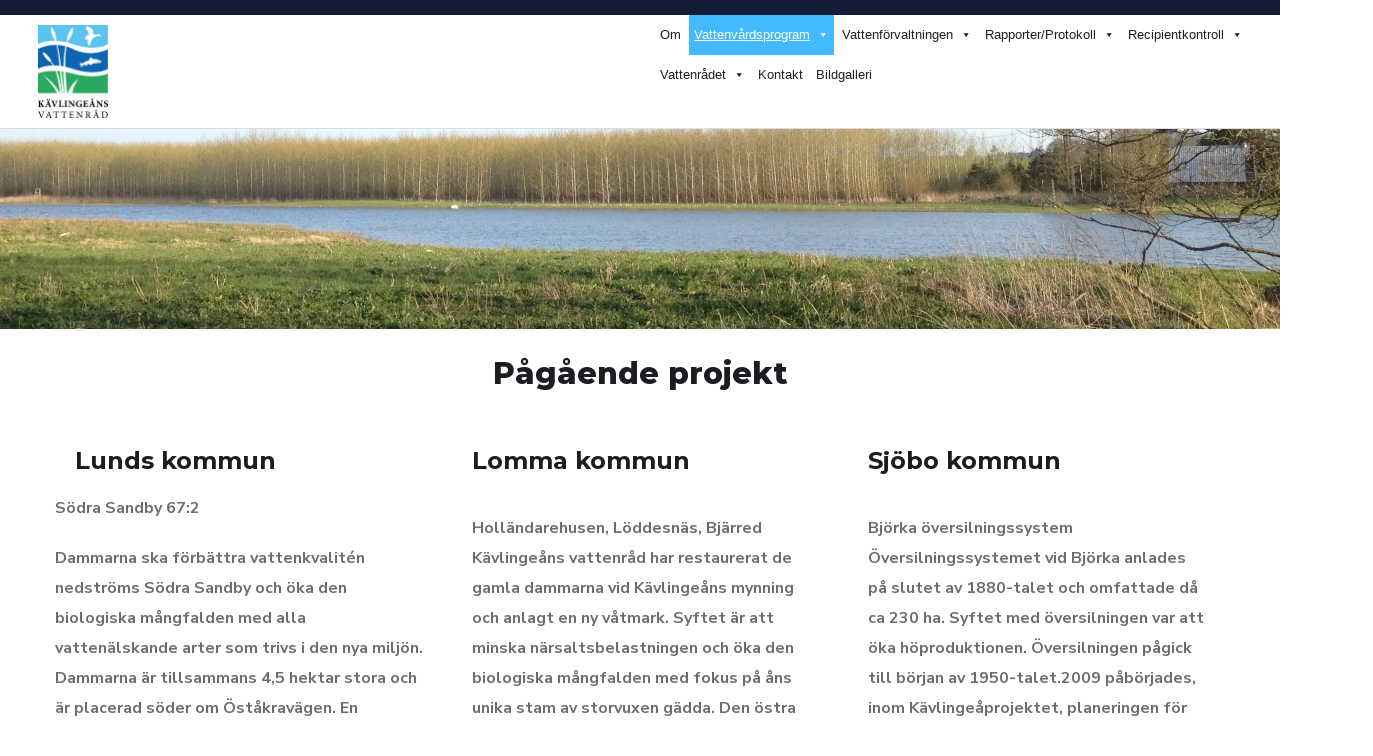

--- FILE ---
content_type: text/css
request_url: https://kavlingean.se/wp-content/uploads/elementor/css/post-288.css?ver=1694701869
body_size: 173
content:
.elementor-288 .elementor-element.elementor-element-729fffe{text-align:center;}.elementor-288 .elementor-element.elementor-element-729fffe > .elementor-widget-container{margin:20px 20px 20px 20px;}.elementor-288 .elementor-element.elementor-element-ac1452b > .elementor-widget-container{margin:20px 20px 20px 20px;}.elementor-288 .elementor-element.elementor-element-41d518b > .elementor-widget-container{margin:20px 20px 20px 20px;}.elementor-288 .elementor-element.elementor-element-d8f24ee > .elementor-widget-container{margin:20px 20px 20px 20px;}.elementor-288 .elementor-element.elementor-element-54824b4 > .elementor-widget-container{margin:20px 20px 20px 20px;}.elementor-288 .elementor-element.elementor-element-319ca7d > .elementor-widget-container{margin:20px 20px 20px 20px;}.elementor-288 .elementor-element.elementor-element-7177a23 > .elementor-widget-container{margin:20px 20px 20px 20px;}.elementor-288 .elementor-element.elementor-element-cb502b0 > .elementor-widget-container{margin:20px 20px 20px 20px;}.elementor-288 .elementor-element.elementor-element-fbd222d > .elementor-widget-container{margin:20px 20px 20px 20px;}.elementor-288 .elementor-element.elementor-element-cc996b8 > .elementor-widget-container{margin:20px 20px 20px 20px;}.elementor-288 .elementor-element.elementor-element-9d752b5 > .elementor-widget-container{margin:20px 20px 20px 20px;}.elementor-288 .elementor-element.elementor-element-cb5787a > .elementor-widget-container{margin:20px 20px 20px 20px;}.elementor-288 .elementor-element.elementor-element-a299645 > .elementor-widget-container{margin:20px 20px 20px 20px;}.elementor-288 .elementor-element.elementor-element-f2f630f > .elementor-widget-container{margin:20px 20px 20px 20px;}.elementor-288 .elementor-element.elementor-element-df07b98 > .elementor-widget-container{margin:20px 20px 20px 20px;}@media(max-width:767px){.elementor-288 .elementor-element.elementor-element-729fffe .elementor-heading-title{font-size:25px;}.elementor-288 .elementor-element.elementor-element-ac1452b .elementor-heading-title{font-size:18px;}.elementor-288 .elementor-element.elementor-element-d8f24ee .elementor-heading-title{font-size:18px;}.elementor-288 .elementor-element.elementor-element-fbd222d .elementor-heading-title{font-size:18px;}.elementor-288 .elementor-element.elementor-element-f2f630f .elementor-heading-title{font-size:18px;}}